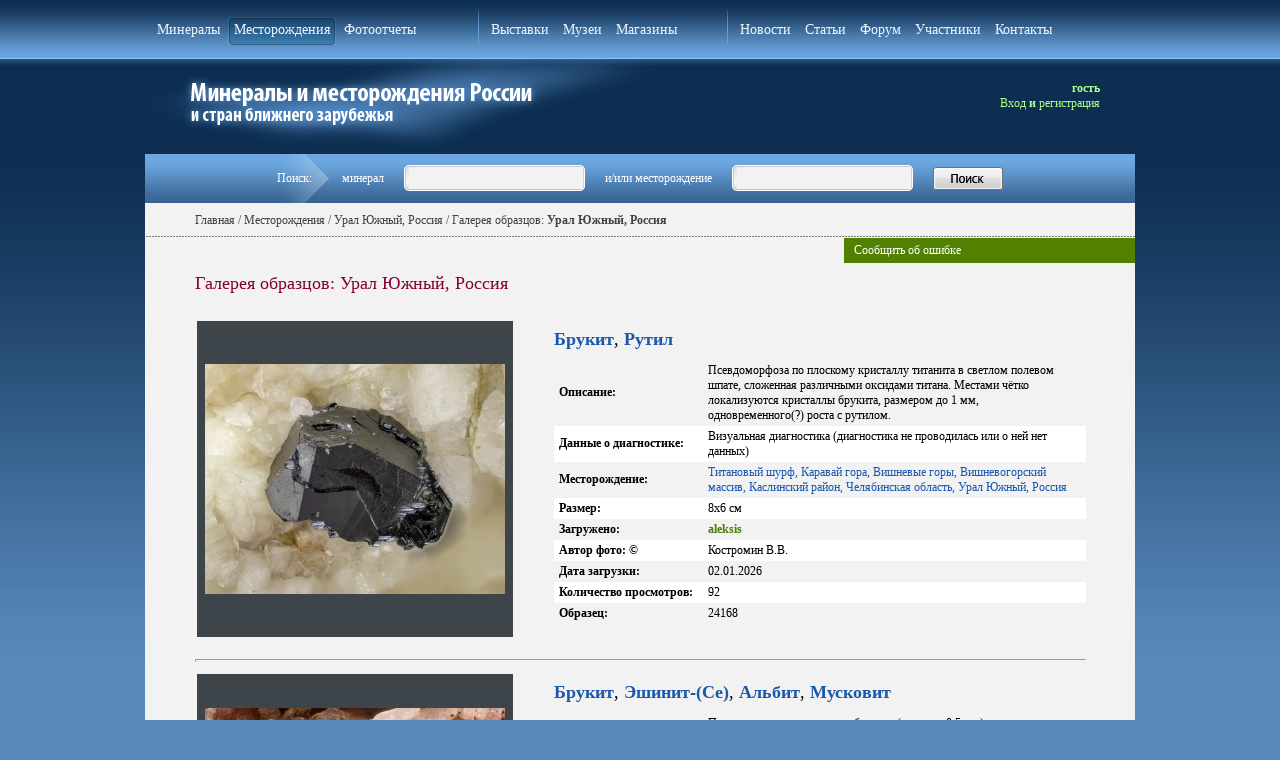

--- FILE ---
content_type: text/html; charset=Windows-1251
request_url: https://webmineral.ru/deposits/gallery.php?id=562&filter=2162
body_size: 8824
content:
<!DOCTYPE html PUBLIC "-//W3C//DTD XHTML 1.0 Transitional//EN" "http://www.w3.org/TR/xhtml1/DTD/xhtml1-transitional.dtd">
<html xmlns="http://www.w3.org/1999/xhtml">
<head>
<meta http-equiv="Content-Type" content="text/html; charset=windows-1251" />
<META HTTP-EQUIV="Cache-Control" CONTENT="no-cache">
<META HTTP-EQUIV="Pragma" CONTENT="no-cache">
<meta http-equiv="Expires" content="Mon, 11 May 1998 00:00:00 GMT"> 
<META Name="keywords" Content="Минералы. Фотографии минералов. Урал Южный, Россия, Урал Южный, Россия. Минералы и месторождения. webmineral.ru">
<META Name="description" Content="Минералы. Фотографии минералов. Урал Южный, Россия, Урал Южный, Россия. Минералы и месторождения. webmineral.ru">
<!-- Yandex.Metrika counter -->
<script type="text/javascript" >
   (function(m,e,t,r,i,k,a){m[i]=m[i]||function(){(m[i].a=m[i].a||[]).push(arguments)};
   m[i].l=1*new Date();
   for (var j = 0; j < document.scripts.length; j++) {if (document.scripts[j].src === r) { return; }}
   k=e.createElement(t),a=e.getElementsByTagName(t)[0],k.async=1,k.src=r,a.parentNode.insertBefore(k,a)})
   (window, document, "script", "https://mc.yandex.ru/metrika/tag.js", "ym");

   ym(98718484, "init", {
        clickmap:true,
        trackLinks:true,
        accurateTrackBounce:true
   });
</script>
<noscript><div><img src="https://mc.yandex.ru/watch/98718484" style="position:absolute; left:-9999px;" alt="" /></div></noscript>
<!-- /Yandex.Metrika counter -->
<title>Минералы. Фотографии минералов. Урал Южный, Россия, Урал Южный, Россия. Минералы и месторождения. webmineral.ru</title>
<link href="/style.css" rel="stylesheet" type="text/css">
<link href="/style_new.css" rel="stylesheet" type="text/css">

	<!--<script type="text/javascript" src="/admin/library/jquery-form/jquery-1.7.2.min.js"></script>-->
	<script type="text/javascript" src="/admin/library/jquery/jquery-3.3.1.min.js"></script>	
	<script type="text/javascript" src="/admin/library/unveil-master/jquery-1.9.1.min.js"></script>
	<script type="text/javascript" src="/admin/library/unveil-master/jquery.unveil.min.js"></script>
	
	<script type="text/javascript" src="/admin/library/jquery-form/jquery.form.js"></script>

	
	<link rel="stylesheet" type="text/css" href="/admin/library/submodal/subModal.css" />
	<script type="text/javascript" src="/admin/library/submodal/common.js"></script>
	<script type="text/javascript" src="/admin/library/submodal/subModal.js"></script>
	
	<script type="text/javascript" src="//vk.com/js/api/openapi.js?116"></script>	

<script type="text/javascript">
function grayOut(vis, options) {
	// Pass true to gray out screen, false to ungray
	// options are optional.  This is a JSON object with the following (optional) properties
	// opacity:0-100         // Lower number = less grayout higher = more of a blackout
	// zindex: #             // HTML elements with a higher zindex appear on top of the gray out
	// bgcolor: (#xxxxxx)    // Standard RGB Hex color code
	// grayOut(true, {'zindex':'50', 'bgcolor':'#0000FF', 'opacity':'70'});
	// Because options is JSON opacity/zindex/bgcolor are all optional and can appear
	// in any order.  Pass only the properties you need to set.
	var options = options || {};
	var zindex = options.zindex || 50;
	var opacity = options.opacity || 70;
	var opaque = (opacity / 100);
	var bgcolor = options.bgcolor || '#000000';
	var dark=document.getElementById('darkenScreenObject');
	if (!dark) {
		// The dark layer doesn't exist, it's never been created.  So we'll
		// create it here and apply some basic styles.
		// If you are getting errors in IE see: http://support.microsoft.com/default.aspx/kb/927917
		var tbody = document.getElementsByTagName("body")[0];
		var tnode = document.createElement('div');           // Create the layer.
		tnode.style.position='absolute';                 // Position absolutely
		tnode.style.top='0px';                           // In the top
		tnode.style.left='0px';                          // Left corner of the page
		tnode.style.overflow='hidden';                   // Try to avoid making scroll bars
		tnode.style.display='none';                      // Start out Hidden
		tnode.id='darkenScreenObject';                   // Name it so we can find it later
		tbody.appendChild(tnode);                            // Add it to the web page
		dark=document.getElementById('darkenScreenObject');  // Get the object.
	}
	if (vis) {
		// Calculate the page width and height
		if( document.body && ( document.body.scrollWidth || document.body.scrollHeight ) ) {
			var pageWidth = document.body.scrollWidth+'px';
			var pageHeight = document.body.scrollHeight+'px';
		} else if( document.body.offsetWidth ) {
			var pageWidth = document.body.offsetWidth+'px';
			var pageHeight = document.body.offsetHeight+'px';
		} else {
			var pageWidth='100%';
			var pageHeight='100%';
		}
		//set the shader to cover the entire page and make it visible.
		dark.style.opacity=opaque;
		dark.style.MozOpacity=opaque;
		dark.style.filter='alpha(opacity='+opacity+')';
		dark.style.zIndex=zindex;
		dark.style.backgroundColor=bgcolor;
		dark.style.width= pageWidth;
		dark.style.height= pageHeight;
		dark.style.display='block';
	} else {
		dark.style.display='none';
	}
}

</script>		

 <script type="text/javascript">
 $(document).ready(function() {
		$("img").unveil(200, function() {
		  $(this).load(function() {
			//this.style.opacity = 1;
			//this.style.width = "650px";
		  });
		});
	    
		
		// ===== Scroll to Top / Botom ==== 
		$('#down-to-bottom').fadeIn(50);
		$(window).scroll(function() {
			if ($(this).scrollTop() >= 50) {        
				$('#return-to-top').fadeIn(100);    
			} else {
				$('#return-to-top').fadeOut(100);  
			}
			if($(window).scrollTop() + $(window).height() < $(document).height() - 450) {
				$('#down-to-bottom').fadeIn(100);   
			} else {
				$('#down-to-bottom').fadeOut(100);  
			} 
		});
		$('#return-to-top').click(function() {      
			$('body,html').animate({
				scrollTop : 0                     
			}, 100);
		});
		$('#down-to-bottom').click(function() {      
			$('body,html').animate({
				scrollTop : $(document).height() - $(window).height() - 400                        
			}, 100);
		});
	
});
</script>

<!--[if IE 6]>
<script type="text/javascript" src="ie6fix.js"></script>
<script type="text/javascript">
	DD_belatedPNG.fix('.png24');
</script>
<![endif]-->
</head>
 
<body>

<table width="100%" border="0" cellspacing="0" cellpadding="0" class="main_bg">
  <tr>
    <td width="15%"></td>
    <td width="70%"></td>
    <td width="15%"></td>	
  </tr>
  <tr>
    <td width="15%">&nbsp;</td>
    <td width="70%">
    	<div class="layout">
        <div class="top_menu">
        	<table width="980" border="0" cellspacing="0" cellpadding="0">
              <tr>
                <td>                                                                                              
                	<ul>
                    	<li ><a href="/minerals">Минералы</a></li>
                        <li class="select"><a href="/deposits">Месторождения</a></li>
                        <li ><a href="/photo">Фотоотчеты</a></li>
                    </ul>
                </td>
                <td width="1" class="zero"><img src="/images/topmenu_line.gif" /></td>
                <td>
                	<ul>
                    	<li ><a href="/exhibitions">Выставки</a></li>
                        <li ><a href="/museums">Музеи</a></li>
                        <li ><a href="/shops">Магазины</a></li>
                    </ul>
                </td>
                <td width="1" class="zero"><img src="/images/topmenu_line.gif" /></td>
                <td>
                	<ul>
                    	<li ><a href="/news">Новости</a></li>
                        <li ><a href="/articles">Статьи</a></li>                        
                        <li ><a href="/forum">Форум</a></li>
                        <li ><a href="/members">Участники</a></li>
                        <li ><a href="/contacts">Контакты</a></li>
                    </ul>
                </td>
              </tr>
            </table>
 
        </div>
        
    		        
        
					<div class="user">
					гость<br>
												<a href="/forum/ucp.php?mode=login">Вход</a> и <a href="/forum/ucp.php?mode=register">регистрация</a>
											</div>	
				
				<a href="/"><img id="img_logo" src="/images/logo.png" width="520" height="95" alt="На главную"></a>
			
            
            
           
				
 
            
            <table width="100%" border="0" cellspacing="0" cellpadding="0">
              
              <tr>
                <td>
                	<table width="100%" border="0" cellspacing="0" cellpadding="0" style="background:#f2f2f2;">
                	
                     <tr>
                   	   <td colspan="2" class="top_search"><form method="POST" action="/search.php">
                           <table width="100%" border="0" cellspacing="0" cellpadding="0">
                              <tr>
                              	<td width="50%"></td>
                                <td class="search_arrow" width="75">Поиск:</td>
                                <td align="left"> минерал</td> 
                                <td><div class="search_bg"><input name="mineral" id="fid_mineral" type="text" /></div></td> 
                                <td nowrap="nowrap">и/или месторождение</td> 
                                <td><div class="search_bg"><input  name="deposit" type="text" id="fid_deposit" /></div><input id="fmain_ismap" type="hidden" name="fmain_ismap" value="0"></td>
                                <td><input type="image" src="/images/search_button.png" /></td> 
                                <td width="50%"></td>
                              </tr>
                            </table>
                        </form></td>
                      </tr>                 	
                	
                      <tr valign="top">
                        <td width="99%" style="padding-bottom:20px;" height="1200"><!--top banner-->
							
							
							<table width="100%" border="0" cellspacing="0" cellpadding="0">
	
	

                      <tr valign="top">
                        <td width="98%" style="background:#f2f2f2; padding-bottom:20px;" height="1200">
							<!--путь-->
							<div style="margin-bottom:0; padding-bottom:20px;"  class="path"><a href="/">Главная</a> / <a href="/deposits">Месторождения</a> /  <a href="/deposits/item.php?id=562">Урал Южный, Россия</a> / Галерея образцов: <b>Урал Южный, Россия</b></div>
							
							<div style="margin-top:-10px;" class="links_green_right">
                            	<a onclick="showPopWin('/errmsg.php', 370, 400, null)" style="cursor: pointer;">Сообщить об ошибке</a>
                            </div>   							
							
							<!--две колонки-->
							<table width="100%" border="0" cellspacing="0" cellpadding="0">
							  <tr valign="top">
								<td>
								<h2>Галерея образцов: Урал Южный, Россия</h2>
								<div style="padding:0 5% 0 5%;">
                               
									<br clear="all">

																							<script type="text/javascript">
														function ToggleMe (me, a, d) {
															//alert($("#"+me.name).left())
															///alert(me.style.left);
															
															a1 = $("#"+me).offset().left + "px";
															a2 = $("#"+me).offset().top;
															a2 = a2 - 55;
															a2 = a2 + "px";
															
															//alert(a2);
																														
															if (d == 1) {																
																//$("#"+a).offset({left: a1 , top: a2});
																$("#"+a).css("left", a1)
																$("#"+a).css("top", a2)
																$("#"+a).show();
															}else{
																$("#"+a).hide();
															}
														}
														</script>	
					<table width="100%" border="0" cellspacing="0" cellpadding="0">
																		<tr valign="top">
											<td width="20%" style="padding-bottom: 10px;">
																									<table style="width: 320px; height: 320px;" border="0">
														<tr>	
															<td align="center" valign="middle" style="background-color: #3e454a"><a href="/minerals/image.php?id=24168"><img alt="Брукит, Рутил. Титановый шурф. Минералы и месторождения. webmineral.ru" title="Брукит, Рутил. Титановый шурф. Минералы и месторождения. webmineral.ru" src="/upload/332f47dfcf26823a2788610e524a61cc.jpg" border="0" style="width: 300px;"></a></td>
														</tr>
													</table>
													
																							</td>
											<td width="5%"></td>
											<td width="75%" style="padding-left: 10px;" class="cab_text"><h4>
												<div class="floatwin2013" id=a34b45f1 style='z-index:1; position: absolute; left:0; top:0; display: none; padding: 5px 15px;'><p>
	TiO<sub>2</sub></p>
</div><a href='/minerals/item.php?id=2162'><strong id='b8ec145d' onmouseover="ToggleMe('b8ec145d','a34b45f1',1)" onmouseout="ToggleMe('b8ec145d','a34b45f1',0)">Брукит</strong></a>, <div class="floatwin2013" id=ac7548fd style='z-index:1; position: absolute; left:0; top:0; display: none; padding: 5px 15px;'><p>
	TiO<sub>2</sub></p>
</div><a href='/minerals/item.php?id=2160'><strong id='b9e54409' onmouseover="ToggleMe('b9e54409','ac7548fd',1)" onmouseout="ToggleMe('b9e54409','ac7548fd',0)">Рутил</strong></a></h4>
													 	<table width="100%"%" border="0" cellspacing="0" cellpadding="0" class="new_minerals">
								 	
															<tr class="description">
																<td><strong>Описание:</strong></td>
						                                        <td>
																															Псевдоморфоза по плоскому кристаллу титанита в светлом полевом шпате, сложенная различными оксидами титана. Местами чётко локализуются кристаллы брукита, размером до 1 мм, одновременного(?) роста с рутилом.																<br>
																	
						                                        
						                                        </td>
						                                     </tr>
						                                     
															<tr class="diagnostic">
																<td><strong>Данные о диагностике:</strong></td>
						                                        <td >
						                                        Визуальная диагностика (диагностика не проводилась или о ней нет данных)<br>						                                        
																	
						                                        
						                                        </td>
						                                     </tr>						                                     
						                                     
						                                      <tr class="locality">
						                                        <td nowrap="nowrap"><strong>Месторождение: </strong></td>
						                                        <td width="99%"><a class="black_string" href="/deposits/item.php?id=3784"><a class="black_string" href="/deposits/item.php?id=3784">Титановый шурф, Каравай гора, Вишневые горы, Вишневогорский массив, Каслинский район, Челябинская область, Урал Южный, Россия</a></a></td>
						                                      </tr>       
						                                      
																					                                      
																<tr class="size">
							                                    	<td nowrap="nowrap"><strong>Размер:</strong></td>
																	<td width="99%">8х6 см</td>
							                                    </tr>								 	
						                                      
															 
															  
														 							                                      <tr class="loadedby">
						                                        <td nowrap="nowrap" ><strong>Загружено:</strong></td>
						                                        <td width="99%"  ><a class="nickname" href="/user/stats.php?id=75">aleksis</a></td>
						                                      </tr>
						                                     						                                     
						                                      <tr class="author">
						                                        <td nowrap="nowrap"><strong>Автор фото: &copy;</strong></td>
						                                        <td width="99%">Костромин В.В.</td>
						                                      </tr>                          
						
						                                      
						                                      <tr class="loaddate">
						                                        <td nowrap="nowrap"  ><strong>Дата загрузки:</strong></td>
						                                        <td width="99%" >02.01.2026</td>
						                                      </tr>
						                                      
						                                      						                                      <tr class="viewcount">
						                                        <td nowrap="nowrap"><strong>Количество просмотров:</strong></td>
						                                        <td width="99%">92</td>
						                                      </tr>
						                                      						                                      
						                                      <tr class="specimen">
						                                        <td nowrap="nowrap"  ><strong>Образец:</strong></td>
						                                        <td width="99%"  >24168</td>
						                                      </tr>
						                                      
						                                    </table>
                                 						   <br /><br />														
																					
																														
																														
							
											</td>
										</tr>
																							<tr>
														<td colspan="3" style="padding: 5px 0 10px 0;"><hr style="height: 1px;"></td>
													</tr>				
																
																		<tr valign="top">
											<td width="20%" style="padding-bottom: 10px;">
																									<table style="width: 320px; height: 320px;" border="0">
														<tr>	
															<td align="center" valign="middle" style="background-color: #3e454a"><a href="/minerals/image.php?id=24011"><img alt="Брукит, Эшинит-(Ce), Альбит, Мусковит. Свита жил № 133. Минералы и месторождения. webmineral.ru" title="Брукит, Эшинит-(Ce), Альбит, Мусковит. Свита жил № 133. Минералы и месторождения. webmineral.ru" src="/upload/25bbe30983fed752667dd84e198346f5.jpg" border="0" style="width: 300px;"></a></td>
														</tr>
													</table>
													
																							</td>
											<td width="5%"></td>
											<td width="75%" style="padding-left: 10px;" class="cab_text"><h4>
												<div class="floatwin2013" id=a264411f style='z-index:1; position: absolute; left:0; top:0; display: none; padding: 5px 15px;'><p>
	TiO<sub>2</sub></p>
</div><a href='/minerals/item.php?id=2162'><strong id='b04ec1bd' onmouseover="ToggleMe('b04ec1bd','a264411f',1)" onmouseout="ToggleMe('b04ec1bd','a264411f',0)">Брукит</strong></a>, <div class="floatwin2013" id=a7a43dcd style='z-index:1; position: absolute; left:0; top:0; display: none; padding: 5px 15px;'><p>
	(Ce,Ca,Th)(Ti,Nb)<sub>2</sub>(O,OH)<sub>6</sub></p>
</div><a href='/minerals/item.php?id=211576'><strong id='bb3d3cb0' onmouseover="ToggleMe('bb3d3cb0','a7a43dcd',1)" onmouseout="ToggleMe('bb3d3cb0','a7a43dcd',0)">Эшинит-(Ce)</strong></a>, <div class="floatwin2013" id=afb76494 style='z-index:1; position: absolute; left:0; top:0; display: none; padding: 5px 15px;'><p>
	NaAlSi<sub>3</sub>O<sub>8</sub></p>
</div><a href='/minerals/item.php?id=21298'><strong id='b8c0f9b4' onmouseover="ToggleMe('b8c0f9b4','afb76494',1)" onmouseout="ToggleMe('b8c0f9b4','afb76494',0)">Альбит</strong></a>, <div class="floatwin2013" id=a15b7b45 style='z-index:1; position: absolute; left:0; top:0; display: none; padding: 5px 15px;'><p>
	KAl<sub>2</sub>[AlSi<sub>3</sub>O<sub>10</sub>](OH,F)<sub>2</sub></p>
</div><a href='/minerals/item.php?id=21211'><strong id='bba588a1' onmouseover="ToggleMe('bba588a1','a15b7b45',1)" onmouseout="ToggleMe('bba588a1','a15b7b45',0)">Мусковит</strong></a></h4>
													 	<table width="100%"%" border="0" cellspacing="0" cellpadding="0" class="new_minerals">
								 	
															<tr class="description">
																<td><strong>Описание:</strong></td>
						                                        <td>
																															Плоские кристаллы темного брукита (разм. до 0,5 мм) в полости микроклинового пегматита. Брукит ассоциирует с кристалликами прозрачного альбита и пластинками зеленоватого мусковита. В правой части образца (фото 3) видно сколотое зерно эшинита.																<br>
																	
						                                        
						                                        </td>
						                                     </tr>
						                                     
															<tr class="diagnostic">
																<td><strong>Данные о диагностике:</strong></td>
						                                        <td >
						                                        Визуальная диагностика (диагностика не проводилась или о ней нет данных)<br>						                                        
																	
						                                        
						                                        </td>
						                                     </tr>						                                     
						                                     
						                                      <tr class="locality">
						                                        <td nowrap="nowrap"><strong>Месторождение: </strong></td>
						                                        <td width="99%"><a class="black_string" href="/deposits/item.php?id=2025"><a class="black_string" href="/deposits/item.php?id=2025">Свита жил № 133, Мохнатая гора, Вишневые горы, Вишневогорский массив, Каслинский район, Челябинская область, Урал Южный, Россия</a></a></td>
						                                      </tr>       
						                                      
																					                                      
																<tr class="size">
							                                    	<td nowrap="nowrap"><strong>Размер:</strong></td>
																	<td width="99%">5х3 см.</td>
							                                    </tr>								 	
						                                      
															 
															  
														 							                                      <tr class="loadedby">
						                                        <td nowrap="nowrap" ><strong>Загружено:</strong></td>
						                                        <td width="99%"  ><a class="nickname" href="/user/stats.php?id=75">aleksis</a></td>
						                                      </tr>
						                                     						                                     
						                                      <tr class="author">
						                                        <td nowrap="nowrap"><strong>Автор фото: &copy;</strong></td>
						                                        <td width="99%">Костромин В.В.</td>
						                                      </tr>                          
						
						                                      
						                                      <tr class="loaddate">
						                                        <td nowrap="nowrap"  ><strong>Дата загрузки:</strong></td>
						                                        <td width="99%" >29.11.2025</td>
						                                      </tr>
						                                      
						                                      						                                      <tr class="viewcount">
						                                        <td nowrap="nowrap"><strong>Количество просмотров:</strong></td>
						                                        <td width="99%">114</td>
						                                      </tr>
						                                      						                                      
						                                      <tr class="specimen">
						                                        <td nowrap="nowrap"  ><strong>Образец:</strong></td>
						                                        <td width="99%"  >24011</td>
						                                      </tr>
						                                      
						                                    </table>
                                 						   <br /><br />														
																					
																														
																														
							
											</td>
										</tr>
																							<tr>
														<td colspan="3" style="padding: 5px 0 10px 0;"><hr style="height: 1px;"></td>
													</tr>				
																
																		<tr valign="top">
											<td width="20%" style="padding-bottom: 10px;">
																									<table style="width: 320px; height: 320px;" border="0">
														<tr>	
															<td align="center" valign="middle" style="background-color: #3e454a"><a href="/minerals/image.php?id=23985"><img alt="Брукит, Рутил. Титановый шурф. Минералы и месторождения. webmineral.ru" title="Брукит, Рутил. Титановый шурф. Минералы и месторождения. webmineral.ru" src="/upload/f0b8a748bd513430f24d2d320fe6ed17.jpg" border="0" style="width: 300px;"></a></td>
														</tr>
													</table>
													
																							</td>
											<td width="5%"></td>
											<td width="75%" style="padding-left: 10px;" class="cab_text"><h4>
												<div class="floatwin2013" id=ab092666 style='z-index:1; position: absolute; left:0; top:0; display: none; padding: 5px 15px;'><p>
	TiO<sub>2</sub></p>
</div><a href='/minerals/item.php?id=2162'><strong id='be3b1804' onmouseover="ToggleMe('be3b1804','ab092666',1)" onmouseout="ToggleMe('be3b1804','ab092666',0)">Брукит</strong></a>, <div class="floatwin2013" id=aca9d3a8 style='z-index:1; position: absolute; left:0; top:0; display: none; padding: 5px 15px;'><p>
	TiO<sub>2</sub></p>
</div><a href='/minerals/item.php?id=2160'><strong id='b26ef702' onmouseover="ToggleMe('b26ef702','aca9d3a8',1)" onmouseout="ToggleMe('b26ef702','aca9d3a8',0)">Рутил</strong></a></h4>
													 	<table width="100%"%" border="0" cellspacing="0" cellpadding="0" class="new_minerals">
								 	
															<tr class="description">
																<td><strong>Описание:</strong></td>
						                                        <td>
																															Блестящие кристаллы брукита размером до 1,5 мм в срастаниях с темным игольчатым рутилом. Оба минерала развиваются по ильмениту.																<br>
																	
						                                        
						                                        </td>
						                                     </tr>
						                                     
															<tr class="diagnostic">
																<td><strong>Данные о диагностике:</strong></td>
						                                        <td >
						                                        Визуальная диагностика (диагностика не проводилась или о ней нет данных)<br>						                                        
																	
						                                        
						                                        </td>
						                                     </tr>						                                     
						                                     
						                                      <tr class="locality">
						                                        <td nowrap="nowrap"><strong>Месторождение: </strong></td>
						                                        <td width="99%"><a class="black_string" href="/deposits/item.php?id=3784"><a class="black_string" href="/deposits/item.php?id=3784">Титановый шурф, Каравай гора, Вишневые горы, Вишневогорский массив, Каслинский район, Челябинская область, Урал Южный, Россия</a></a></td>
						                                      </tr>       
						                                      
																					                                      
																<tr class="size">
							                                    	<td nowrap="nowrap"><strong>Размер:</strong></td>
																	<td width="99%">7х5 см</td>
							                                    </tr>								 	
						                                      
															 
															  
														 							                                      <tr class="loadedby">
						                                        <td nowrap="nowrap" ><strong>Загружено:</strong></td>
						                                        <td width="99%"  ><a class="nickname" href="/user/stats.php?id=75">aleksis</a></td>
						                                      </tr>
						                                     						                                     
						                                      <tr class="author">
						                                        <td nowrap="nowrap"><strong>Автор фото: &copy;</strong></td>
						                                        <td width="99%">Костромин В.В.</td>
						                                      </tr>                          
						
						                                      
						                                      <tr class="loaddate">
						                                        <td nowrap="nowrap"  ><strong>Дата загрузки:</strong></td>
						                                        <td width="99%" >22.11.2025</td>
						                                      </tr>
						                                      
						                                      						                                      <tr class="viewcount">
						                                        <td nowrap="nowrap"><strong>Количество просмотров:</strong></td>
						                                        <td width="99%">99</td>
						                                      </tr>
						                                      						                                      
						                                      <tr class="specimen">
						                                        <td nowrap="nowrap"  ><strong>Образец:</strong></td>
						                                        <td width="99%"  >23985</td>
						                                      </tr>
						                                      
						                                    </table>
                                 						   <br /><br />														
																					
																														
																														
							
											</td>
										</tr>
																							<tr>
														<td colspan="3" style="padding: 5px 0 10px 0;"><hr style="height: 1px;"></td>
													</tr>				
																
																		<tr valign="top">
											<td width="20%" style="padding-bottom: 10px;">
																									<table style="width: 320px; height: 320px;" border="0">
														<tr>	
															<td align="center" valign="middle" style="background-color: #3e454a"><a href="/minerals/image.php?id=23937"><img alt="Брукит, Рутил. Титановый шурф. Минералы и месторождения. webmineral.ru" title="Брукит, Рутил. Титановый шурф. Минералы и месторождения. webmineral.ru" src="/upload/358048f61be8577cc7d6f943c04f7257.jpg" border="0" style="width: 300px;"></a></td>
														</tr>
													</table>
													
																							</td>
											<td width="5%"></td>
											<td width="75%" style="padding-left: 10px;" class="cab_text"><h4>
												<div class="floatwin2013" id=a96dce47 style='z-index:1; position: absolute; left:0; top:0; display: none; padding: 5px 15px;'><p>
	TiO<sub>2</sub></p>
</div><a href='/minerals/item.php?id=2162'><strong id='b1cfaa12' onmouseover="ToggleMe('b1cfaa12','a96dce47',1)" onmouseout="ToggleMe('b1cfaa12','a96dce47',0)">Брукит</strong></a>, <div class="floatwin2013" id=af0011c4 style='z-index:1; position: absolute; left:0; top:0; display: none; padding: 5px 15px;'><p>
	TiO<sub>2</sub></p>
</div><a href='/minerals/item.php?id=2160'><strong id='bc273211' onmouseover="ToggleMe('bc273211','af0011c4',1)" onmouseout="ToggleMe('bc273211','af0011c4',0)">Рутил</strong></a></h4>
													 	<table width="100%"%" border="0" cellspacing="0" cellpadding="0" class="new_minerals">
								 	
															<tr class="description">
																<td><strong>Описание:</strong></td>
						                                        <td>
																															Плоские кристаллы брукита (разм. около 2,5 мм) в тесном срастании с мелкими кристалликами рутила.																<br>
																	
						                                        
						                                        </td>
						                                     </tr>
						                                     
															<tr class="diagnostic">
																<td><strong>Данные о диагностике:</strong></td>
						                                        <td >
						                                        Визуальная диагностика (диагностика не проводилась или о ней нет данных)<br>						                                        
																	
						                                        
						                                        </td>
						                                     </tr>						                                     
						                                     
						                                      <tr class="locality">
						                                        <td nowrap="nowrap"><strong>Месторождение: </strong></td>
						                                        <td width="99%"><a class="black_string" href="/deposits/item.php?id=3784"><a class="black_string" href="/deposits/item.php?id=3784">Титановый шурф, Каравай гора, Вишневые горы, Вишневогорский массив, Каслинский район, Челябинская область, Урал Южный, Россия</a></a></td>
						                                      </tr>       
						                                      
																					                                      
																<tr class="size">
							                                    	<td nowrap="nowrap"><strong>Размер:</strong></td>
																	<td width="99%">11х6 см</td>
							                                    </tr>								 	
						                                      
															 
															  
														 							                                      <tr class="loadedby">
						                                        <td nowrap="nowrap" ><strong>Загружено:</strong></td>
						                                        <td width="99%"  ><a class="nickname" href="/user/stats.php?id=75">aleksis</a></td>
						                                      </tr>
						                                     						                                     
						                                      <tr class="author">
						                                        <td nowrap="nowrap"><strong>Автор фото: &copy;</strong></td>
						                                        <td width="99%">Костромин В.В.</td>
						                                      </tr>                          
						
						                                      
						                                      <tr class="loaddate">
						                                        <td nowrap="nowrap"  ><strong>Дата загрузки:</strong></td>
						                                        <td width="99%" >11.11.2025</td>
						                                      </tr>
						                                      
						                                      						                                      <tr class="viewcount">
						                                        <td nowrap="nowrap"><strong>Количество просмотров:</strong></td>
						                                        <td width="99%">130</td>
						                                      </tr>
						                                      						                                      
						                                      <tr class="specimen">
						                                        <td nowrap="nowrap"  ><strong>Образец:</strong></td>
						                                        <td width="99%"  >23937</td>
						                                      </tr>
						                                      
						                                    </table>
                                 						   <br /><br />														
																					
																														
																														
							
											</td>
										</tr>
																							<tr>
														<td colspan="3" style="padding: 5px 0 10px 0;"><hr style="height: 1px;"></td>
													</tr>				
																
																		<tr valign="top">
											<td width="20%" style="padding-bottom: 10px;">
																									<table style="width: 320px; height: 320px;" border="0">
														<tr>	
															<td align="center" valign="middle" style="background-color: #3e454a"><a href="/minerals/image.php?id=16791"><img alt="Брукит, Кварц. Матинское месторождение. Минералы и месторождения. webmineral.ru" title="Брукит, Кварц. Матинское месторождение. Минералы и месторождения. webmineral.ru" src="/upload/be0eab5e038378b5abd8a8bc19ebcddd.jpg" border="0" style="width: 300px;"></a></td>
														</tr>
													</table>
													
																							</td>
											<td width="5%"></td>
											<td width="75%" style="padding-left: 10px;" class="cab_text"><h4>
												<div class="floatwin2013" id=a2c62658 style='z-index:1; position: absolute; left:0; top:0; display: none; padding: 5px 15px;'><p>
	TiO<sub>2</sub></p>
</div><a href='/minerals/item.php?id=2162'><strong id='bba84bf7' onmouseover="ToggleMe('bba84bf7','a2c62658',1)" onmouseout="ToggleMe('bba84bf7','a2c62658',0)">Брукит</strong></a>, <div class="floatwin2013" id=aa3823b2 style='z-index:1; position: absolute; left:0; top:0; display: none; padding: 5px 15px;'><p>
	SiO<sub>2</sub></p>
</div><a href='/minerals/item.php?id=213'><strong id='b7710e07' onmouseover="ToggleMe('b7710e07','aa3823b2',1)" onmouseout="ToggleMe('b7710e07','aa3823b2',0)">Кварц</strong></a></h4>
													 	<table width="100%"%" border="0" cellspacing="0" cellpadding="0" class="new_minerals">
								 	
															<tr class="description">
																<td><strong>Описание:</strong></td>
						                                        <td>
																															Кристалл брукита в кварце.																<br>
																	
						                                        
						                                        </td>
						                                     </tr>
						                                     
															<tr class="diagnostic">
																<td><strong>Данные о диагностике:</strong></td>
						                                        <td >
						                                        Визуальная диагностика (диагностика не проводилась или о ней нет данных)<br>						                                        
																	
						                                        
						                                        </td>
						                                     </tr>						                                     
						                                     
						                                      <tr class="locality">
						                                        <td nowrap="nowrap"><strong>Месторождение: </strong></td>
						                                        <td width="99%"><a class="black_string" href="/deposits/item.php?id=1463"><a class="black_string" href="/deposits/item.php?id=1463">Матинское месторождение, Белорецкий район, Башкортостан (Башкирия), Урал Южный, Россия</a></a></td>
						                                      </tr>       
						                                      
																					                                      
																<tr class="size">
							                                    	<td nowrap="nowrap"><strong>Размер:</strong></td>
																	<td width="99%">Кристалл брукита 2 мм</td>
							                                    </tr>								 	
						                                      
															 
															  
														 							                                      <tr class="loadedby">
						                                        <td nowrap="nowrap" ><strong>Загружено:</strong></td>
						                                        <td width="99%"  ><a class="nickname" href="/user/stats.php?id=75">aleksis</a></td>
						                                      </tr>
						                                     						                                     
						                                      <tr class="author">
						                                        <td nowrap="nowrap"><strong>Автор фото: &copy;</strong></td>
						                                        <td width="99%">Подкорытов А.П.</td>
						                                      </tr>                          
						
						                                      
						                                      <tr class="loaddate">
						                                        <td nowrap="nowrap"  ><strong>Дата загрузки:</strong></td>
						                                        <td width="99%" >02.05.2020</td>
						                                      </tr>
						                                      
						                                      						                                      <tr class="viewcount">
						                                        <td nowrap="nowrap"><strong>Количество просмотров:</strong></td>
						                                        <td width="99%">1218</td>
						                                      </tr>
						                                      						                                      
						                                      <tr class="specimen">
						                                        <td nowrap="nowrap"  ><strong>Образец:</strong></td>
						                                        <td width="99%"  >16791</td>
						                                      </tr>
						                                      
						                                    </table>
                                 						   <br /><br />														
																					
																														
																														
							
											</td>
										</tr>
																							<tr>
														<td colspan="3" style="padding: 5px 0 10px 0;"><hr style="height: 1px;"></td>
													</tr>				
																
																		<tr valign="top">
											<td width="20%" style="padding-bottom: 10px;">
																									<table style="width: 320px; height: 320px;" border="0">
														<tr>	
															<td align="center" valign="middle" style="background-color: #3e454a"><a href="/minerals/image.php?id=12916"><img alt="Брукит. Титановый шурф. Минералы и месторождения. webmineral.ru" title="Брукит. Титановый шурф. Минералы и месторождения. webmineral.ru" src="/upload/a458da05e4e51484d1ffcf222970f649.jpg" border="0" style="width: 300px;"></a></td>
														</tr>
													</table>
													
																							</td>
											<td width="5%"></td>
											<td width="75%" style="padding-left: 10px;" class="cab_text"><h4>
												<div class="floatwin2013" id=ad11ee93 style='z-index:1; position: absolute; left:0; top:0; display: none; padding: 5px 15px;'><p>
	TiO<sub>2</sub></p>
</div><a href='/minerals/item.php?id=2162'><strong id='b7df8110' onmouseover="ToggleMe('b7df8110','ad11ee93',1)" onmouseout="ToggleMe('b7df8110','ad11ee93',0)">Брукит</strong></a></h4>
													 	<table width="100%"%" border="0" cellspacing="0" cellpadding="0" class="new_minerals">
								 	
															<tr class="description">
																<td><strong>Описание:</strong></td>
						                                        <td>
																															Характерные грани кристаллов брукита, по которым его легко отличить от анатаза, так как оба минерала имеют абсолютно одинаковый цвет и трудноразличимы в мелких выделениях без оптики. Сборы 2015 г.																<br>
																	
						                                        
						                                        </td>
						                                     </tr>
						                                     
															<tr class="diagnostic">
																<td><strong>Данные о диагностике:</strong></td>
						                                        <td >
						                                        Визуальная диагностика (диагностика не проводилась или о ней нет данных)<br>						                                        
																	
						                                        
						                                        </td>
						                                     </tr>						                                     
						                                     
						                                      <tr class="locality">
						                                        <td nowrap="nowrap"><strong>Месторождение: </strong></td>
						                                        <td width="99%"><a class="black_string" href="/deposits/item.php?id=3784"><a class="black_string" href="/deposits/item.php?id=3784">Титановый шурф, Каравай гора, Вишневые горы, Вишневогорский массив, Каслинский район, Челябинская область, Урал Южный, Россия</a></a></td>
						                                      </tr>       
						                                      
																					                                      
																<tr class="size">
							                                    	<td nowrap="nowrap"><strong>Размер:</strong></td>
																	<td width="99%"> Кристалл размером  около 1,5 мм</td>
							                                    </tr>								 	
						                                      
															 
															  
														 							                                      <tr class="loadedby">
						                                        <td nowrap="nowrap" ><strong>Загружено:</strong></td>
						                                        <td width="99%"  ><a class="nickname" href="/user/stats.php?id=75">aleksis</a></td>
						                                      </tr>
						                                     						                                     
						                                      <tr class="author">
						                                        <td nowrap="nowrap"><strong>Автор фото: &copy;</strong></td>
						                                        <td width="99%">Кузнецов А.М.</td>
						                                      </tr>                          
						
						                                      
						                                      <tr class="loaddate">
						                                        <td nowrap="nowrap"  ><strong>Дата загрузки:</strong></td>
						                                        <td width="99%" >04.12.2020</td>
						                                      </tr>
						                                      
						                                      						                                      <tr class="viewcount">
						                                        <td nowrap="nowrap"><strong>Количество просмотров:</strong></td>
						                                        <td width="99%">1258</td>
						                                      </tr>
						                                      						                                      
						                                      <tr class="specimen">
						                                        <td nowrap="nowrap"  ><strong>Образец:</strong></td>
						                                        <td width="99%"  >12916</td>
						                                      </tr>
						                                      
						                                    </table>
                                 						   <br /><br />														
																					
																														
																														
							
											</td>
										</tr>
																							<tr>
														<td colspan="3" style="padding: 5px 0 10px 0;"><hr style="height: 1px;"></td>
													</tr>				
																
																		<tr valign="top">
											<td width="20%" style="padding-bottom: 10px;">
																									<table style="width: 320px; height: 320px;" border="0">
														<tr>	
															<td align="center" valign="middle" style="background-color: #3e454a"><a href="/minerals/image.php?id=11707"><img alt="Брукит, Альбит. Титановый шурф. Минералы и месторождения. webmineral.ru" title="Брукит, Альбит. Титановый шурф. Минералы и месторождения. webmineral.ru" src="/upload/447640baa40336f12869d2d02bb20b90.JPG" border="0" style="width: 300px;"></a></td>
														</tr>
													</table>
													
																							</td>
											<td width="5%"></td>
											<td width="75%" style="padding-left: 10px;" class="cab_text"><h4>
												<div class="floatwin2013" id=ab7e29e2 style='z-index:1; position: absolute; left:0; top:0; display: none; padding: 5px 15px;'><p>
	TiO<sub>2</sub></p>
</div><a href='/minerals/item.php?id=2162'><strong id='bcf555dd' onmouseover="ToggleMe('bcf555dd','ab7e29e2',1)" onmouseout="ToggleMe('bcf555dd','ab7e29e2',0)">Брукит</strong></a>, <div class="floatwin2013" id=a1278d4b style='z-index:1; position: absolute; left:0; top:0; display: none; padding: 5px 15px;'><p>
	NaAlSi<sub>3</sub>O<sub>8</sub></p>
</div><a href='/minerals/item.php?id=21298'><strong id='b0b34037' onmouseover="ToggleMe('b0b34037','a1278d4b',1)" onmouseout="ToggleMe('b0b34037','a1278d4b',0)">Альбит</strong></a></h4>
													 	<table width="100%"%" border="0" cellspacing="0" cellpadding="0" class="new_minerals">
								 	
															<tr class="description">
																<td><strong>Описание:</strong></td>
						                                        <td>
																															Сросток пластинчатых кристаллов черного брукита на щетке белого альбита в ассоциации с другими минералами. Сборы 2016 г.																<br>
																	
						                                        
						                                        </td>
						                                     </tr>
						                                     
															<tr class="diagnostic">
																<td><strong>Данные о диагностике:</strong></td>
						                                        <td >
						                                        Визуальная диагностика (диагностика не проводилась или о ней нет данных)<br>						                                        
																	
						                                        
						                                        </td>
						                                     </tr>						                                     
						                                     
						                                      <tr class="locality">
						                                        <td nowrap="nowrap"><strong>Месторождение: </strong></td>
						                                        <td width="99%"><a class="black_string" href="/deposits/item.php?id=3784"><a class="black_string" href="/deposits/item.php?id=3784">Титановый шурф, Каравай гора, Вишневые горы, Вишневогорский массив, Каслинский район, Челябинская область, Урал Южный, Россия</a></a></td>
						                                      </tr>       
						                                      
																					                                      
																<tr class="size">
							                                    	<td nowrap="nowrap"><strong>Размер:</strong></td>
																	<td width="99%">4х4 см</td>
							                                    </tr>								 	
						                                      
															 
															  
														 							                                      <tr class="loadedby">
						                                        <td nowrap="nowrap" ><strong>Загружено:</strong></td>
						                                        <td width="99%"  ><a class="nickname" href="/user/stats.php?id=75">aleksis</a></td>
						                                      </tr>
						                                     						                                     
						                                      <tr class="author">
						                                        <td nowrap="nowrap"><strong>Автор фото: &copy;</strong></td>
						                                        <td width="99%">Кузнецов А.М.</td>
						                                      </tr>                          
						
						                                      
						                                      <tr class="loaddate">
						                                        <td nowrap="nowrap"  ><strong>Дата загрузки:</strong></td>
						                                        <td width="99%" >04.12.2020</td>
						                                      </tr>
						                                      
						                                      						                                      <tr class="viewcount">
						                                        <td nowrap="nowrap"><strong>Количество просмотров:</strong></td>
						                                        <td width="99%">1324</td>
						                                      </tr>
						                                      						                                      
						                                      <tr class="specimen">
						                                        <td nowrap="nowrap"  ><strong>Образец:</strong></td>
						                                        <td width="99%"  >11707</td>
						                                      </tr>
						                                      
						                                    </table>
                                 						   <br /><br />														
																					
																														
																														
							
											</td>
										</tr>
																							<tr>
														<td colspan="3" style="padding: 5px 0 10px 0;"><hr style="height: 1px;"></td>
													</tr>				
																
																		<tr valign="top">
											<td width="20%" style="padding-bottom: 10px;">
																									<table style="width: 320px; height: 320px;" border="0">
														<tr>	
															<td align="center" valign="middle" style="background-color: #3e454a"><a href="/minerals/image.php?id=8387"><img alt="Брукит, Гётит, Кварц. Титановый шурф. Минералы и месторождения. webmineral.ru" title="Брукит, Гётит, Кварц. Титановый шурф. Минералы и месторождения. webmineral.ru" src="/upload/9f4429736b4e8990394b56108a06f07e.JPG" border="0" style="width: 300px;"></a></td>
														</tr>
													</table>
													
																							</td>
											<td width="5%"></td>
											<td width="75%" style="padding-left: 10px;" class="cab_text"><h4>
												<div class="floatwin2013" id=aea6bbe5 style='z-index:1; position: absolute; left:0; top:0; display: none; padding: 5px 15px;'><p>
	TiO<sub>2</sub></p>
</div><a href='/minerals/item.php?id=2162'><strong id='b2c66064' onmouseover="ToggleMe('b2c66064','aea6bbe5',1)" onmouseout="ToggleMe('b2c66064','aea6bbe5',0)">Брукит</strong></a>, <div class="floatwin2013" id=a0022df1 style='z-index:1; position: absolute; left:0; top:0; display: none; padding: 5px 15px;'><p>
	&alpha;-Fe<sup>3+</sup>O(OH)</p>
</div><a href='/minerals/item.php?id=2197'><strong id='be1ee177' onmouseover="ToggleMe('be1ee177','a0022df1',1)" onmouseout="ToggleMe('be1ee177','a0022df1',0)">Гётит</strong></a>, <div class="floatwin2013" id=a8e48890 style='z-index:1; position: absolute; left:0; top:0; display: none; padding: 5px 15px;'><p>
	SiO<sub>2</sub></p>
</div><a href='/minerals/item.php?id=213'><strong id='bf5b3871' onmouseover="ToggleMe('bf5b3871','a8e48890',1)" onmouseout="ToggleMe('bf5b3871','a8e48890',0)">Кварц</strong></a></h4>
													 	<table width="100%"%" border="0" cellspacing="0" cellpadding="0" class="new_minerals">
								 	
															<tr class="description">
																<td><strong>Описание:</strong></td>
						                                        <td>
																															Плоские кристаллы брукита,"врастающие" в замещенную гетитом карбонатную корку. Сборы 2015 г.																<br>
																	
						                                        
						                                        </td>
						                                     </tr>
						                                     
															<tr class="diagnostic">
																<td><strong>Данные о диагностике:</strong></td>
						                                        <td >
						                                        Визуальная диагностика (диагностика не проводилась или о ней нет данных)<br>						                                        
																	
						                                        
						                                        </td>
						                                     </tr>						                                     
						                                     
						                                      <tr class="locality">
						                                        <td nowrap="nowrap"><strong>Месторождение: </strong></td>
						                                        <td width="99%"><a class="black_string" href="/deposits/item.php?id=3784"><a class="black_string" href="/deposits/item.php?id=3784">Титановый шурф, Каравай гора, Вишневые горы, Вишневогорский массив, Каслинский район, Челябинская область, Урал Южный, Россия</a></a></td>
						                                      </tr>       
						                                      
																					                                      
																<tr class="size">
							                                    	<td nowrap="nowrap"><strong>Размер:</strong></td>
																	<td width="99%">Кристаллы брукита до 6 мм</td>
							                                    </tr>								 	
						                                      
															 
															  
														 							                                      <tr class="loadedby">
						                                        <td nowrap="nowrap" ><strong>Загружено:</strong></td>
						                                        <td width="99%"  ><a class="nickname" href="/user/stats.php?id=75">aleksis</a></td>
						                                      </tr>
						                                     						                                     
						                                      <tr class="author">
						                                        <td nowrap="nowrap"><strong>Автор фото: &copy;</strong></td>
						                                        <td width="99%">aleksis</td>
						                                      </tr>                          
						
						                                      
						                                      <tr class="loaddate">
						                                        <td nowrap="nowrap"  ><strong>Дата загрузки:</strong></td>
						                                        <td width="99%" >04.12.2020</td>
						                                      </tr>
						                                      
						                                      						                                      <tr class="viewcount">
						                                        <td nowrap="nowrap"><strong>Количество просмотров:</strong></td>
						                                        <td width="99%">1317</td>
						                                      </tr>
						                                      						                                      
						                                      <tr class="specimen">
						                                        <td nowrap="nowrap"  ><strong>Образец:</strong></td>
						                                        <td width="99%"  >8387</td>
						                                      </tr>
						                                      
						                                    </table>
                                 						   <br /><br />														
																					
																														
																														
							
											</td>
										</tr>
																							<tr>
														<td colspan="3" style="padding: 5px 0 10px 0;"><hr style="height: 1px;"></td>
													</tr>				
																
																		<tr valign="top">
											<td width="20%" style="padding-bottom: 10px;">
																									<table style="width: 320px; height: 320px;" border="0">
														<tr>	
															<td align="center" valign="middle" style="background-color: #3e454a"><a href="/minerals/image.php?id=5968"><img alt="Брукит. Матинское месторождение. Минералы и месторождения. webmineral.ru" title="Брукит. Матинское месторождение. Минералы и месторождения. webmineral.ru" src="/upload/bd8186687560ce7b2892b6689a235620.jpg" border="0" style="height: 300px;"></a></td>
														</tr>
													</table>
													
																							</td>
											<td width="5%"></td>
											<td width="75%" style="padding-left: 10px;" class="cab_text"><h4>
												<div class="floatwin2013" id=a2ce37c5 style='z-index:1; position: absolute; left:0; top:0; display: none; padding: 5px 15px;'><p>
	TiO<sub>2</sub></p>
</div><a href='/minerals/item.php?id=2162'><strong id='b18601b2' onmouseover="ToggleMe('b18601b2','a2ce37c5',1)" onmouseout="ToggleMe('b18601b2','a2ce37c5',0)">Брукит</strong></a></h4>
													 	<table width="100%"%" border="0" cellspacing="0" cellpadding="0" class="new_minerals">
								 	
															<tr class="description">
																<td><strong>Описание:</strong></td>
						                                        <td>
																															Зонально окрашенный кристалл брукита.																<br>
																	
						                                        
						                                        </td>
						                                     </tr>
						                                     
															<tr class="diagnostic">
																<td><strong>Данные о диагностике:</strong></td>
						                                        <td >
						                                        Визуальная диагностика (диагностика не проводилась или о ней нет данных)<br>						                                        
																	
						                                        
						                                        </td>
						                                     </tr>						                                     
						                                     
						                                      <tr class="locality">
						                                        <td nowrap="nowrap"><strong>Месторождение: </strong></td>
						                                        <td width="99%"><a class="black_string" href="/deposits/item.php?id=1463"><a class="black_string" href="/deposits/item.php?id=1463">Матинское месторождение, Белорецкий район, Башкортостан (Башкирия), Урал Южный, Россия</a></a></td>
						                                      </tr>       
						                                      
																					                                      
																<tr class="size">
							                                    	<td nowrap="nowrap"><strong>Размер:</strong></td>
																	<td width="99%">3х3х1 мм.</td>
							                                    </tr>								 	
						                                      
															 
															  
														 							                                      <tr class="loadedby">
						                                        <td nowrap="nowrap" ><strong>Загружено:</strong></td>
						                                        <td width="99%"  ><a class="nickname" href="/user/stats.php?id=435">Владимир Желтов</a></td>
						                                      </tr>
						                                     						                                     
						                                      <tr class="author">
						                                        <td nowrap="nowrap"><strong>Автор фото: &copy;</strong></td>
						                                        <td width="99%">Владимир Желтов</td>
						                                      </tr>                          
						
						                                      
						                                      <tr class="loaddate">
						                                        <td nowrap="nowrap"  ><strong>Дата загрузки:</strong></td>
						                                        <td width="99%" >19.10.2014</td>
						                                      </tr>
						                                      
						                                      						                                      <tr class="viewcount">
						                                        <td nowrap="nowrap"><strong>Количество просмотров:</strong></td>
						                                        <td width="99%">1825</td>
						                                      </tr>
						                                      						                                      
						                                      <tr class="specimen">
						                                        <td nowrap="nowrap"  ><strong>Образец:</strong></td>
						                                        <td width="99%"  >5968</td>
						                                      </tr>
						                                      
						                                    </table>
                                 						   <br /><br />														
																					
																														
																														
							
											</td>
										</tr>
																							<tr>
														<td colspan="3" style="padding: 5px 0 10px 0;"><hr style="height: 1px;"></td>
													</tr>				
																
																		<tr valign="top">
											<td width="20%" style="padding-bottom: 10px;">
																									<table style="width: 320px; height: 320px;" border="0">
														<tr>	
															<td align="center" valign="middle" style="background-color: #3e454a"><a href="/minerals/image.php?id=5255"><img alt="Брукит. Жила № 35. Минералы и месторождения. webmineral.ru" title="Брукит. Жила № 35. Минералы и месторождения. webmineral.ru" src="/upload/29fe271082297029926412f028097928.jpg" border="0" style="width: 300px;"></a></td>
														</tr>
													</table>
													
																							</td>
											<td width="5%"></td>
											<td width="75%" style="padding-left: 10px;" class="cab_text"><h4>
												<div class="floatwin2013" id=ae482ce4 style='z-index:1; position: absolute; left:0; top:0; display: none; padding: 5px 15px;'><p>
	TiO<sub>2</sub></p>
</div><a href='/minerals/item.php?id=2162'><strong id='b269e3c0' onmouseover="ToggleMe('b269e3c0','ae482ce4',1)" onmouseout="ToggleMe('b269e3c0','ae482ce4',0)">Брукит</strong></a></h4>
													 	<table width="100%"%" border="0" cellspacing="0" cellpadding="0" class="new_minerals">
								 	
															<tr class="description">
																<td><strong>Описание:</strong></td>
						                                        <td>
																															Пластинчатые кристаллы брукита на кварцевой щетке с анатазом из минерализованной полости во вмещающих породах. Находка Антонова Н.И. 1992 год.																<br>
																	
						                                        
						                                        </td>
						                                     </tr>
						                                     
															<tr class="diagnostic">
																<td><strong>Данные о диагностике:</strong></td>
						                                        <td >
						                                        Визуальная диагностика (диагностика не проводилась или о ней нет данных)<br>						                                        
																	
						                                        
						                                        </td>
						                                     </tr>						                                     
						                                     
						                                      <tr class="locality">
						                                        <td nowrap="nowrap"><strong>Месторождение: </strong></td>
						                                        <td width="99%"><a class="black_string" href="/deposits/item.php?id=1193"><a class="black_string" href="/deposits/item.php?id=1193">Жила № 35, Долгая гора, Вишневые горы, Вишневогорский массив, Каслинский район, Челябинская область, Урал Южный, Россия</a></a></td>
						                                      </tr>       
						                                      
																															<tr class="loc_exact">
							                                        <td nowrap="nowrap" ><strong>Точное место находки:</strong></td>
							                                        <td width="99%" >Шахта №5, квершлаг жилы № 35, горизонт +185 м.</td>
																</tr>
																					                                      
																<tr class="size">
							                                    	<td nowrap="nowrap"><strong>Размер:</strong></td>
																	<td width="99%">Кристаллы брукита до 3 мм</td>
							                                    </tr>								 	
						                                      
															 
															  
														 							                                      <tr class="loadedby">
						                                        <td nowrap="nowrap" ><strong>Загружено:</strong></td>
						                                        <td width="99%"  ><a class="nickname" href="/user/stats.php?id=75">aleksis</a></td>
						                                      </tr>
						                                     						                                     
						                                      <tr class="author">
						                                        <td nowrap="nowrap"><strong>Автор фото: &copy;</strong></td>
						                                        <td width="99%">aleksis</td>
						                                      </tr>                          
						
						                                      
						                                      <tr class="loaddate">
						                                        <td nowrap="nowrap"  ><strong>Дата загрузки:</strong></td>
						                                        <td width="99%" >21.11.2020</td>
						                                      </tr>
						                                      
						                                      						                                      <tr class="viewcount">
						                                        <td nowrap="nowrap"><strong>Количество просмотров:</strong></td>
						                                        <td width="99%">1365</td>
						                                      </tr>
						                                      						                                      
						                                      <tr class="specimen">
						                                        <td nowrap="nowrap"  ><strong>Образец:</strong></td>
						                                        <td width="99%"  >5255</td>
						                                      </tr>
						                                      
						                                    </table>
                                 						   <br /><br />														
																					
																														
																														
							
											</td>
										</tr>
																
													</table>	
										
									<br>
				
									<p>&nbsp;&laquo;&laquo;&nbsp;&nbsp;&laquo;&nbsp;&nbsp;<strong>1</strong>&nbsp;&nbsp;<a href="gallery.php?id=562&filter=2162&page=2">2</a>&nbsp;&nbsp;<a href="gallery.php?id=562&filter=2162&page=2">&raquo;</a>&nbsp;&nbsp;<a href="gallery.php?id=562&filter=2162&page=2">&raquo;&raquo;</a>&nbsp;</p>
									<br>
				
									<p><a href="item.php?id=562">Вернуться к описанию месторождения</a></p>
												
									<p>&nbsp;</p>								
                                
                                </div>
								
								</td>
								
							  </tr>
							</table>


                        
                        </td>
                        
                      </tr>


                    </table>
                    

 	<div style="padding: 20px 20px 0 20px; font-size: 11px; text-align: center;">Внимание! Вся информация на сайте носит исключительно образовательный характер и не может служить прямым указанием к поискам минералов на месторождениях.</div>
  
 <div style="padding: 20px 20px 0 20px; font-size: 11px; text-align: center;">
 Использование любых авторских материалов с сайта webmineral.ru (фото, статьи, отчеты и т.д.) возможно только с разрешения загрузивших их авторов.
 </div>
                        
                        </td>
                        
                      </tr>
                    </table>
 
                    
                
                </td>
                
              </tr>
            </table>
 
           </div>		   
		   <table width="100%" border="0" cellspacing="0" cellpadding="0">
					  <tr valign="top">
						<td height="400">
						<div class="copy">&copy; Webmineral.ru, 2010-2026<br><br>

<!--LiveInternet counter--><script type="text/javascript">
<!--
document.write("<a href='http://www.liveinternet.ru/click' "+
"target=_blank><img src='//counter.yadro.ru/hit?t44.10;r"+
escape(document.referrer)+((typeof(screen)=="undefined")?"":
";s"+screen.width+"*"+screen.height+"*"+(screen.colorDepth?
screen.colorDepth:screen.pixelDepth))+";u"+escape(document.URL)+
";"+Math.random()+
"' alt='' title='LiveInternet' "+
"border='0' width='31' height='31'><\/a>")
//-->
</script>
<!--/LiveInternet-->
				
						</div>
						</td>
						
						</tr>
					</table>
		  
    	
    </td>
    <td width="15%">&nbsp;</td>
  </tr>
</table>
 
 
 
 
 
</body>
</html>
	
	